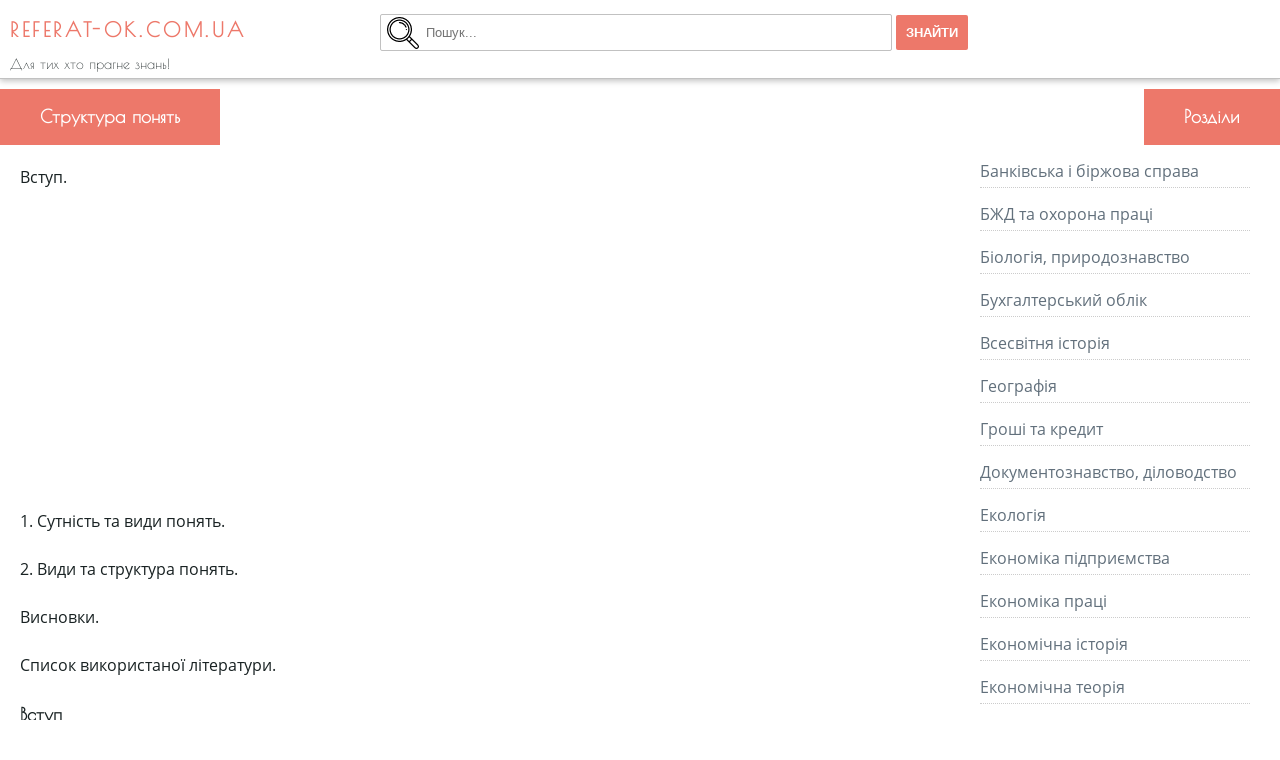

--- FILE ---
content_type: text/html; charset=utf-8
request_url: https://www.google.com/recaptcha/api2/aframe
body_size: 268
content:
<!DOCTYPE HTML><html><head><meta http-equiv="content-type" content="text/html; charset=UTF-8"></head><body><script nonce="vgeiYeaRaG3z9XHHVKzy3A">/** Anti-fraud and anti-abuse applications only. See google.com/recaptcha */ try{var clients={'sodar':'https://pagead2.googlesyndication.com/pagead/sodar?'};window.addEventListener("message",function(a){try{if(a.source===window.parent){var b=JSON.parse(a.data);var c=clients[b['id']];if(c){var d=document.createElement('img');d.src=c+b['params']+'&rc='+(localStorage.getItem("rc::a")?sessionStorage.getItem("rc::b"):"");window.document.body.appendChild(d);sessionStorage.setItem("rc::e",parseInt(sessionStorage.getItem("rc::e")||0)+1);localStorage.setItem("rc::h",'1762303513052');}}}catch(b){}});window.parent.postMessage("_grecaptcha_ready", "*");}catch(b){}</script></body></html>

--- FILE ---
content_type: text/css
request_url: http://referat-ok.com.ua/wp-content/themes/referatV2/style.css
body_size: 1973
content:
@font-face{font-family:PoiretOne_Regular;src:url("fonts/PoiretOne-Regular.ttf");font-weight:normal}@font-face{font-family:OpenSans_Light;src:url("fonts/OpenSans/OpenSans-Light.ttf");font-weight:300}@font-face{font-family:OpenSans_Regular;src:url("fonts/OpenSans/OpenSans-Regular.ttf");font-weight:300}body{margin:0;padding:0;color:#192223;font-family:OpenSans_Regular,sans-serif;font-weight:300;font-size:16px;line-height:2;background-color:#fff}div{box-sizing:border-box}h1,h2,h3{font-family:PoiretOne_Regular,sans-serif;color:#ed786a}h1{font-size:18px;color:#192223}h2{font-size:18px;color:#192223}h3{font-size:16px;color:#192223;padding:0;margin:0}a:link,a:visited{text-decoration:none;color:#62707c;transition:.2s ease-in-out}a:hover{color:#343e47}.text-justify{text-align:justify}.header{display:table;width:100%;border-bottom:solid 1px #c1c1c1;box-shadow:0 2px 6px #c1c1c1}.header #site-info{float:left;width:370px;padding:10px 0 0 10px}.header #site-info img{float:left;width:60px;margin:10px}.header #site-info h1{padding:0;margin:0;font-size:20px;text-transform:uppercase;letter-spacing:.5vh}.header #site-info a{color:#ed786a}.header #site-info p{padding:0;margin:0;font-family:PoiretOne_Regular,sans-serif;font-size:14px}.header #search-form{display:inline-block;width:calc(100% - 370px);padding-top:4px;transition:all .4s ease}.header #search-form input#s{width:50%;background:url("assets/icons/loupe.svg") no-repeat center left 6px rgba(255,255,255,.4);background-size:32px 32px;border:solid 1px #c1c1c1;padding:10px 10px 10px 45px;margin:10px 0 10px 10px;border-radius:2px}.header #search-form input#search_submit{cursor:pointer;background:#ed786a;border:none;padding:10px 10px 10px 10px;border-radius:2px;font-weight:bold;text-transform:uppercase;color:#fff}.header #main-navigation{display:table-cell;width:50%;text-align:right}.header #main-navigation a{color:var(--color-link);font-size:20px}.header #main-navigation ul{height:100%;margin:0;padding-right:40px;font-size:0;list-style:none}.header #main-navigation ul li{display:inline-block;height:100%;padding:8px 10px;margin:0;font-size:14px}#main-content{float:left;width:calc(100% - 25%);padding:0 10px 10px 10px;margin-top:10px}#main-content .post .entry{overflow-wrap:break-word;word-wrap:break-word}#main-content .post h1:first-child{background:#ed786a;margin:0 0 10px -20px;padding:10px 40px;width:fit-content;color:#fff}#main-content .post br{display:block;content:close-quote;margin-bottom:24px}#home-top{padding-top:10px;clear:both}#main-sidebar{float:right;width:25%;padding:0 10px 10px 0;margin-top:10px}#sidebar-menu{width:100%}#sidebar-menu .title:after{content:".";display:block;height:0;clear:both;visibility:hidden}#sidebar-menu .title h2{float:right;margin:0 -10px 10px 0}#sidebar-menu ul{list-style:none;margin:0;padding:0}#sidebar-menu ul li{border-bottom:dotted 1px #ccc;margin:0 20px 10px 20px;transition:.2s ease-in-out}#sidebar-menu ul li:hover{border-bottom-color:#343e47}#sidebar-widgets{width:100%}#sidebar-widgets ul{list-style:none;margin:0;padding:0}#sidebar-widgets ul li{border-bottom:dotted 1px #ccc;margin:0 20px 10px 20px}#sidebar-widgets ul li:hover{border-bottom-color:#343e47}#content{overflow:auto}.post{padding:0 10px}.post .adsbygoogle{text-align:center}.work-tmb{float:left;width:calc(50% - 8px);margin:4px;position:relative;transition:.3s all;border:solid 1px #f1f1f1;box-sizing:border-box}.work-tmb:hover{box-shadow:1px 1px 5px #ccc}.work-tmb .work-header{padding:2px 10px 2px 10px;height:36px;overflow:hidden}.work-tmb .work-header a{font-size:18px;transition:.2s ease-in-out;border-bottom:solid 2px transparent;line-height:1.5;padding-bottom:4px;color:#ed786a}.work-tmb .work-header a:hover{border-bottom:solid 1px #ed786a}.work-tmb .work-content{font-size:12px;padding:0 10px 10px 10px;text-align:justify;height:76px;overflow:hidden}.work-tmb .work-info{position:relative;bottom:2px;display:table;table-layout:fixed;width:100%;font-size:12px;padding:2px 6px}.work-tmb .work-section{display:table-cell;width:70%}.work-tmb .work-date{display:table-cell;text-align:right}#category h1,#category h2,#category .page-title,#home-latest h1,#home-latest h2,#home-latest .page-title,#home-top h1,#home-top h2,#home-top .page-title,#sidebar-menu h1,#sidebar-menu h2,#sidebar-menu .page-title,.page-header h1,.page-header h2,.page-header .page-title{background:#ed786a;margin:0 0 10px -20px;padding:10px 40px;width:fit-content;color:#fff}.page-link{margin:0 -30px;padding:10px 0;font-size:18px;text-align:center;background:#343e47;color:#fff}.page-link span{padding:6px 16px;margin:10px;border:solid 1px #ccc;border-radius:3px;display:inline-block;background:#fff;color:#ccc}.page-link a span{color:#343e47}.navigation{overflow:auto;font-weight:bold;border-top:solid 1px #c1c1c1;padding:10px 0}.previous{float:left;width:50%;box-sizing:border-box;background:url("assets/icons/arrow-p.svg") no-repeat center left;background-size:30px 30px;padding:6px 0 6px 30px}.next{width:50%;float:left;box-sizing:border-box;background:url("assets/icons/arrow-n.svg") no-repeat center right;background-size:30px 30px;padding:6px 30px 6px 0;text-align:right}.download-attachment{border:solid 1px #ccc;background:rgba(0,0,0,.1);border-radius:3px;text-align:center;margin:20px 0}#main-footer{background-color:#ed786a;color:#fff;width:100%;text-align:center;overflow:auto}#footer-year{margin:10px}@media screen and (max-width: 991px){p{margin:5% 0 0 0}#site-info{display:block;width:100%}#main-navigation{display:block;width:100%}#search-form input#s{width:calc(100% - 140px)}#search-form input#search_submit{margin-right:10px}#main-content{width:100%}#main-sidebar{width:100%}#sidebar-menu{padding:20px}#sidebar-menu ul li{width:calc(50% - 50px);display:inline-block;font-size:3vw}#sidebar-widgets{padding:20px}.work-tmb header a{font-size:3vw;line-height:1.3}.work-content{font-size:2vw}.work-info{font-size:16px}.work-section{display:block;width:100%}.work-date{display:block}.previous{font-size:3vw}.next{font-size:3vw}}@media screen and (max-width: 767px){.header #site-info{float:none;width:100%;padding:6px 6px 0 6px;text-align:center}.header #search-form{width:100%;display:block}.header #search-form input#s{width:56%}#site-info{display:block;width:100%}#main-navigation{display:block;width:100%}#main-navigation ul{padding-right:10px}#search-form input#s{width:calc(100% - 140px)}#search-form input#search_submit{margin-right:10px}#main-content{width:100%;float:none}#main-content .post h1:first-child{background:#ed786a;margin:0 -10px 10px -10px;padding:10px 14px;width:auto;color:#fff}#main-content .navigation .previous,#main-content .navigation .next{width:100%;float:none;background-color:#ed786a;margin-bottom:10px}#main-content .navigation .previous a,#main-content .navigation .next a{color:#fff;font-size:4vw;text-align:right}#main-content .navigation .previous{padding:10px 10px 10px 30px}#main-sidebar{border-top:dotted 1px #ccc;width:100%;float:none;margin:0;padding:0}#main-sidebar #sidebar-menu{padding:6px}#main-sidebar #sidebar-menu ul li{width:auto;display:block;font-size:5vw}#main-sidebar #sidebar-menu .title h2{box-sizing:border-box;float:none;width:auto;text-align:right;margin:0 -6px 10px -6px}.work-tmb{float:none;width:100%;margin:0 0 10px 0}.work-tmb .work-header{height:auto}.work-tmb .work-header a{font-size:1.2em}.work-tmb .work-content{font-size:1em;height:auto}.post{padding:0;font-size:5vw}}/*# sourceMappingURL=style.css.map */


--- FILE ---
content_type: application/javascript
request_url: http://referat-ok.com.ua/wp-content/themes/referatV2/assets/js/script.min.js?ver=1.0
body_size: 133
content:
$(document).ready(function(){var t=$("body");$(".match-container").each(function(){$(this).children(".match-items").matchHeight({byRow:t})})});